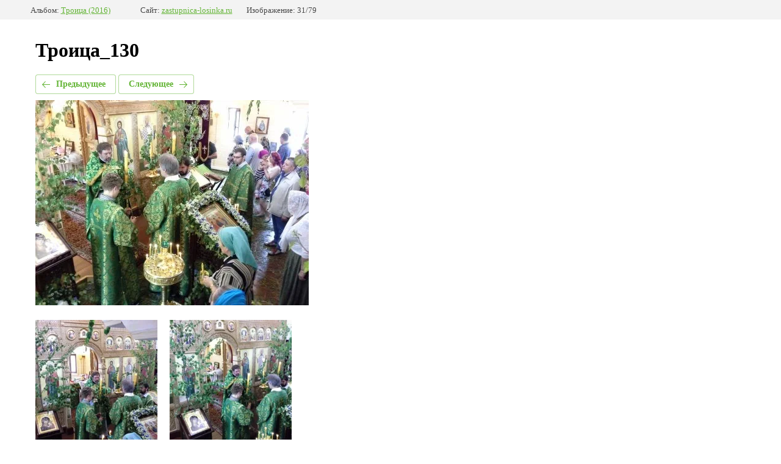

--- FILE ---
content_type: text/html; charset=utf-8
request_url: https://zastupnica-losinka.ru/fotogalereya/photo/545551415
body_size: 1811
content:
		
	
	





	





	<!doctype html>
	<html lang="ru">
	<head>
		<meta charset="UTF-8">
		<meta name="robots" content="all"/>
		<title>Троица_130</title>
		<meta http-equiv="Content-Type" content="text/html; charset=UTF-8" />
		<meta name="description" content="Троица_130" />
		<meta name="keywords" content="Троица_130" />
		<meta name="yandex-verification" content="aa577720c00d6bf5" />
<meta name="yandex-verification" content="15d79d8fd8d4b23d" />
<meta name="google-site-verification" content="tYKuKmoxK-Ph6CB2oxvkipBCpCEpscxH2qhtuIMmAJ8" />
<link rel="stylesheet" href="/g/libs/lightgallery-proxy-to-hs/lightgallery.proxy.to.hs.min.css" media="all" async>
<script src="/g/libs/lightgallery-proxy-to-hs/lightgallery.proxy.to.hs.stub.min.js"></script>
<script src="/g/libs/lightgallery-proxy-to-hs/lightgallery.proxy.to.hs.js" async></script>

            <!-- 46b9544ffa2e5e73c3c971fe2ede35a5 -->
            <script src='/shared/s3/js/lang/ru.js'></script>
            <script src='/shared/s3/js/common.min.js'></script>
        <link rel='stylesheet' type='text/css' href='/shared/s3/css/calendar.css' /><link rel="icon" href="/favicon.svg" type="image/svg+xml">

<!--s3_require-->
<link rel="stylesheet" href="/g/basestyle/1.0.1/gallery2/gallery2.css" type="text/css"/>
<link rel="stylesheet" href="/g/basestyle/1.0.1/gallery2/gallery2.green.css" type="text/css"/>
<script type="text/javascript" src="/g/basestyle/1.0.1/gallery2/gallery2.js" async></script>
<link rel="stylesheet" href="/t/v1498/images/mosaic/modules_patch.scss.css" type="text/css"/>
<link rel="stylesheet" href="/t/v1498/images/mosaic/symbols/symbol-itdbx7z0v_styles.css" type="text/css"/>
<link rel="stylesheet" href="/t/v1498/images/mosaic/symbols/symbol-ixxiriqo6_styles.css" type="text/css"/>
<link rel="stylesheet" href="/t/v1498/images/mosaic/symbols/symbol-izw9xwgu3_styles.css" type="text/css"/>
<link rel="stylesheet" href="/t/v1498/images/mosaic/symbols/symbol-icrzuwce8_styles.css" type="text/css"/>
<link rel="stylesheet" href="/t/v1498/images/mosaic/symbols/symbol-i3eciumed_styles.css" type="text/css"/>
<link rel="stylesheet" href="/t/v1498/images/mosaic/symbols/symbol-id6u3pr83_styles.css" type="text/css"/>
<link rel="stylesheet" href="/t/v1498/images/mosaic/symbols/symbol-i1aufh6bb_styles.css" type="text/css"/>
<link rel="stylesheet" href="/t/v1498/images/mosaic/symbols/symbol-izrrsfnzm_styles.css" type="text/css"/>
<!--/s3_require-->

<link rel='stylesheet' type='text/css' href='/t/images/__csspatch/2/patch.css'/>

	</head>
	<body>
		<div class="g-page g-page-gallery2  g-page-gallery2--photo">

		
		
			<div class="g-panel g-panel--fill g-panel--no-rounded g-panel--fixed-top">
	<div class="g-gallery2-info ">
					<div class="g-gallery2-info__item">
				<div class="g-gallery2-info__item-label">Альбом:</div>
				<a href="/fotogalereya/album/troitsa-2016" class="g-gallery2-info__item-value">Троица (2016)</a>
			</div>
				<div class="g-gallery2-info__item">
			<div class="g-gallery2-info__item-label">Сайт:</div>
			<a href="//zastupnica-losinka.ru" class="g-gallery2-info__item-value">zastupnica-losinka.ru</a>

			<div class="g-gallery2-info__item-label">Изображение: 31/79</div>
		</div>
	</div>
</div>
			<h1>Троица_130</h1>
			
										
										
			
			
			<a href="/fotogalereya/photo/545551215" class="g-button g-button--invert g-button--arr-left">Предыдущее</a>
			<a href="/fotogalereya/photo/545551615" class="g-button g-button--invert g-button--arr-right">Следующее</a>

			
			<div class="g-gallery2-preview ">
	<img src="/thumb/2/T0suTmJjT4l2Z6JcOryWig/800r600/d/troitsa_130.jpg">
</div>

			
			<a href="/fotogalereya/photo/545551215" class="g-gallery2-thumb g-gallery2-thumb--prev">
	<span class="g-gallery2-thumb__image"><img src="/thumb/2/zljI5yDzFw6Q-Iz9KQFapA/200c200/d/troitsa_129.jpg"></span>
	<span class="g-link g-link--arr-left">Предыдущее</span>
</a>
			
			<a href="/fotogalereya/photo/545551615" class="g-gallery2-thumb g-gallery2-thumb--next">
	<span class="g-gallery2-thumb__image"><img src="/thumb/2/KcDqkVzLhqY-8R8T4Cn_dA/200c200/d/troitsa_131.jpg"></span>
	<span class="g-link g-link--arr-right">Следующее</span>
</a>
			
			<div class="g-line"><a href="/fotogalereya/album/troitsa-2016" class="g-button g-button--invert">Вернуться в галерею</a></div>

		
			</div>

	
<!-- assets.bottom -->
<!-- </noscript></script></style> -->
<script src="/my/s3/js/site.min.js?1768462484" ></script>
<script src="/my/s3/js/site/defender.min.js?1768462484" ></script>
<script >/*<![CDATA[*/
var megacounter_key="044293d9f71dac0ba1a4bd55eb5bb7e3";
(function(d){
    var s = d.createElement("script");
    s.src = "//counter.megagroup.ru/loader.js?"+new Date().getTime();
    s.async = true;
    d.getElementsByTagName("head")[0].appendChild(s);
})(document);
/*]]>*/</script>
<script >/*<![CDATA[*/
$ite.start({"sid":1324882,"vid":1330849,"aid":1575417,"stid":4,"cp":21,"active":true,"domain":"zastupnica-losinka.ru","lang":"ru","trusted":false,"debug":false,"captcha":3,"onetap":[{"provider":"vkontakte","provider_id":"51958349","code_verifier":"l3iIjNyjYMZGWONUGU2jZNREWWWZF0MQlV2m2ZEZhxY"}]});
/*]]>*/</script>
<!-- /assets.bottom -->
</body>
	</html>


--- FILE ---
content_type: text/css
request_url: https://zastupnica-losinka.ru/t/v1498/images/mosaic/symbols/symbol-i1aufh6bb_styles.css
body_size: 4360
content:
@font-face { font-family: "Fira Sans"; font-weight: 100; font-style: normal; font-display: swap; src: url("/g/fonts/fira_sans/fira_sans-t.woff2") format("woff2"), url("/g/fonts/fira_sans/fira_sans-t.woff") format("woff");}
@font-face { font-family: "Fira Sans"; font-weight: 100; font-style: italic; font-display: swap; src: url("/g/fonts/fira_sans/fira_sans-t-i.woff2") format("woff2"), url("/g/fonts/fira_sans/fira_sans-t-i.woff") format("woff");}
@font-face { font-family: "Fira Sans"; font-weight: 200; font-style: normal; font-display: swap; src: url("/g/fonts/fira_sans/fira_sans-e-l.woff2") format("woff2"), url("/g/fonts/fira_sans/fira_sans-e-l.woff") format("woff");}
@font-face { font-family: "Fira Sans"; font-weight: 200; font-style: italic; font-display: swap; src: url("/g/fonts/fira_sans/fira_sans-e-l-i.woff2") format("woff2"), url("/g/fonts/fira_sans/fira_sans-e-l-i.woff") format("woff");}
@font-face { font-family: "Fira Sans"; font-weight: 300; font-style: normal; font-display: swap; src: url("/g/fonts/fira_sans/fira_sans-l.woff2") format("woff2"), url("/g/fonts/fira_sans/fira_sans-l.woff") format("woff");}
@font-face { font-family: "Fira Sans"; font-weight: 300; font-style: italic; font-display: swap; src: url("/g/fonts/fira_sans/fira_sans-l-i.woff2") format("woff2"), url("/g/fonts/fira_sans/fira_sans-l-i.woff") format("woff");}
@font-face { font-family: "Fira Sans"; font-weight: 400; font-style: normal; font-display: swap; src: url("/g/fonts/fira_sans/fira_sans-r.woff2") format("woff2"), url("/g/fonts/fira_sans/fira_sans-r.woff") format("woff");}
@font-face { font-family: "Fira Sans"; font-weight: 400; font-style: italic; font-display: swap; src: url("/g/fonts/fira_sans/fira_sans-r-i.woff2") format("woff2"), url("/g/fonts/fira_sans/fira_sans-r-i.woff") format("woff");}
@font-face { font-family: "Fira Sans"; font-weight: 500; font-style: normal; font-display: swap; src: url("/g/fonts/fira_sans/fira_sans-m.woff2") format("woff2"), url("/g/fonts/fira_sans/fira_sans-m.woff") format("woff");}
@font-face { font-family: "Fira Sans"; font-weight: 500; font-style: italic; font-display: swap; src: url("/g/fonts/fira_sans/fira_sans-m-i.woff2") format("woff2"), url("/g/fonts/fira_sans/fira_sans-m-i.woff") format("woff");}
@font-face { font-family: "Fira Sans"; font-weight: 600; font-style: normal; font-display: swap; src: url("/g/fonts/fira_sans/fira_sans-s-b.woff2") format("woff2"), url("/g/fonts/fira_sans/fira_sans-s-b.woff") format("woff");}
@font-face { font-family: "Fira Sans"; font-weight: 600; font-style: italic; font-display: swap; src: url("/g/fonts/fira_sans/fira_sans-s-b-i.woff2") format("woff2"), url("/g/fonts/fira_sans/fira_sans-s-b-i.woff") format("woff");}
@font-face { font-family: "Fira Sans"; font-weight: 700; font-style: normal; font-display: swap; src: url("/g/fonts/fira_sans/fira_sans-b.woff2") format("woff2"), url("/g/fonts/fira_sans/fira_sans-b.woff") format("woff");}
@font-face { font-family: "Fira Sans"; font-weight: 700; font-style: italic; font-display: swap; src: url("/g/fonts/fira_sans/fira_sans-b-i.woff2") format("woff2"), url("/g/fonts/fira_sans/fira_sans-b-i.woff") format("woff");}
@font-face { font-family: "Fira Sans"; font-weight: 800; font-style: normal; font-display: swap; src: url("/g/fonts/fira_sans/fira_sans-e-b.woff2") format("woff2"), url("/g/fonts/fira_sans/fira_sans-e-b.woff") format("woff");}
@font-face { font-family: "Fira Sans"; font-weight: 800; font-style: italic; font-display: swap; src: url("/g/fonts/fira_sans/fira_sans-e-b-i.woff2") format("woff2"), url("/g/fonts/fira_sans/fira_sans-e-b-i.woff") format("woff");}
@font-face { font-family: "Fira Sans"; font-weight: 900; font-style: normal; font-display: swap; src: url("/g/fonts/fira_sans/fira_sans-bl.woff2") format("woff2"), url("/g/fonts/fira_sans/fira_sans-bl.woff") format("woff");}
@font-face { font-family: "Fira Sans"; font-weight: 900; font-style: italic; font-display: swap; src: url("/g/fonts/fira_sans/fira_sans-bl-i.woff2") format("woff2"), url("/g/fonts/fira_sans/fira_sans-bl-i.woff") format("woff");}
:root {
	--color-ik74phf53: 104, 75, 149;
	--color-ix4vxdr1u: 255, 255, 255;
	--color-i92szq922: 121, 53, 222;
	--image-ieik0ngyz: url("/d/rectangle_1_copy.png");
	--color-in2cgqivo: 67, 67, 67;
	--color-ip3w6ps7e: 255, 255, 255;
	--color-i76us7e0y: 7, 7, 7;
	--color-i1dibviof: 255, 255, 255;
	--color-ixkgbe9la: 0, 0, 0;
	--color-ihi3axzmf: 0, 0, 0;
	--color-i1x3p4tla: 0, 0, 0;
	--color-i1s5o2u5u: 0, 0, 0;
	--color-iff6m0gak: 0, 0, 0;
	--color-i1g43uz6a: 0, 0, 0;
	--color-i33mfngpw: 255, 255, 255;
	--color-i0z4fk7hj: 255, 255, 255;
	--color-ibshcj2h9: 255, 255, 255;
	--color-io4lmuvl8: 255, 255, 255;
	--color-i35lt1oqd: 255, 255, 255;
	--color-i35nbgf62: 255, 255, 255;
	--color-izic8s75x: 255, 255, 255;
	--color-iv6wr15rg: 255, 255, 255;
	--color-i00ins7q4: 255, 255, 255;
	--color-igrng3vp5: 255, 255, 255;
	--color-iebnvdgzo: 0, 0, 0;
	--color-ips4tt51e: 0, 0, 0;
	--color-idqkhv6f7: 0, 0, 0;
	--color-iuv5a06pa: 0, 0, 0;
	--color-ipkm4asue: 0, 0, 0;
	--color-il4n28si1: 28, 28, 28;
	--color-inore7pat: 255, 255, 255;
	--color-i2qtdoeso: 255, 255, 255;
	--color-i1u2obq2m: 255, 255, 255;
	--color-izrlwb4rv: 255, 255, 255;
	--color-itlrp3az1: 248, 248, 248;
	--color-itzwobrar: 255, 255, 255;
	--color-ix3brs4jg: 255, 255, 255;
	--color-i7zx0nu1t: 255, 255, 255;
	--color-iw8cach77: 255, 255, 255;
	--color-iufig5988: 255, 255, 255;
	--color-ih3ahn4wy: 248, 248, 248;
	--color-ia5tlwyok: 255, 255, 255;
	--color-ikk7eaeoz: 51, 51, 51;
	--color-iexchx09y: 255, 0, 0;
	--color-i2l8l9th3: 255, 0, 0;
	--color-it6cvhaz6: 128, 128, 128;
	--color-it03q7l7a: 128, 128, 128;
	--color-isyhge0y6: 128, 128, 128;
	--color-iy9cu0q00: 128, 128, 128;
	--color-izsewnu27: 128, 128, 128;
	--color-idggzfi5g: 0, 0, 0;
	--color-iyvrugwi1: 0, 0, 0;
	--color-igpp2hae9: 128, 128, 128;
	--color-ikbot5k8s: 128, 128, 128;
	--color-ixwp155t4: 128, 128, 128;
	--color-itoezo9rh: 128, 128, 128;
	--color-iw3s670yk: 0, 0, 0;
	--color-i7ojou61w: 0, 0, 0;
	--color-ikwilcilt: 231, 255, 0;
	--color-iivv964c1: 67, 67, 67;
	--color-ixxovcw5l: 231, 255, 0;
	--color-in8zoyywm: 197, 197, 197;
	--color-ivbrgajmk: 197, 197, 197;
	--color-i1xvk16tf: 197, 197, 197;
	--color-i7pij13qg: 197, 197, 197;
	--color-ivv2vw0wy: 197, 197, 197;
	--color-iju8hosgt: 255, 0, 0;
	--color-i66oud69h: 85, 85, 85;
	--color-iclvo1qje: 0, 0, 255;
	--color-ic02x0k77: 0, 0, 255;
	--color-i1w5vu5lm: 255, 255, 255;
	--color-iiftmzkfb: 255, 255, 255;
	--color-iukyf1buq: 214, 2, 47;
	--color-ime4o3hkp: 230, 21, 58;
	--color-iu3tq024r: 0, 0, 0;
	--color-iohac6ge9: 0, 0, 0;
	--color-in63glefm: 22, 22, 22;
	--color-i68ph3axd: 255, 255, 255;
	--color-ifgao4stn: 255, 255, 255;
	--color-i688rvahf: 255, 255, 255;
	--color-i1ke1hgr6: 255, 255, 255;
	--color-i4v6vcjc3: 231, 255, 0;
	--color-ix04lkc75: 231, 255, 0;
}

.mosaic-popup--u-i1aufh6bb { position: fixed; top: 0px; left: 0px; font-size: 12px; z-index: 11 }
.mosaic-popup__inner-bg--u-iqgl991fy { position: fixed; top: 0px; right: 0px; left: 0px; bottom: 0px; background-color: rgba(var(--color-ik74phf53), 0.26); display: none; justify-content: center; -webkit-box-align: start; -ms-flex-align: start; align-items: flex-start; opacity: 0; transition-duration: 500ms; transition-timing-function: ease; transition-delay: 0ms; transition-property: all; overflow-y: auto; padding-top: 20px; padding-bottom: 20px }
.mosaic-popup__inner-data--u-i0yrjyhit { position: relative; width: 500px; min-height: 300px; max-width: 100vw; background-color: rgba(var(--color-ix4vxdr1u), 1); margin-top: auto; margin-right: auto; margin-bottom: auto; margin-left: auto; border-top-left-radius: 20px; border-top-right-radius: 20px; border-bottom-right-radius: 20px; border-bottom-left-radius: 20px }
.mosaic-popup__close--u-igrfglzk9 { cursor: pointer; position: absolute; right: 0px; top: 0px; min-width: 32px; min-height: 32px; display: -webkit-box; display: -ms-flexbox; display: flex; justify-content: center;  -webkit-box-align: center; -ms-flex-align: center; align-items: center; text-align: center; background-color: rgba(var(--color-i92szq922), 1); z-index: 1; margin-left: 10px; margin-right: -26px; width: 50px; height: 50px; margin-top: 35px; background-image: var(--image-ieik0ngyz); background-repeat: no-repeat; background-position: center center; background-size: 19.00px auto; background-attachment: scroll; border-top-left-radius: 10px; border-top-right-radius: 10px; border-bottom-right-radius: 10px; border-bottom-left-radius: 10px }
.div--u-i1ad8fsjs { width: 100%; position: relative; box-shadow: 5px 9px 20px 0px rgba(var(--color-in2cgqivo), 0.18); padding-left: 50px; padding-top: 50px; padding-right: 50px; padding-bottom: 50px; border-top-left-radius: 20px; border-top-right-radius: 20px; border-bottom-right-radius: 20px; border-bottom-left-radius: 20px; background-color: rgba(var(--color-ip3w6ps7e), 1); margin-top: 0px; display: block }
.div--u-i0e16iet9 { width: 100%; position: relative; display: block }
.mosaic-form--u-ivi2ivxbz { display: block; -webkit-box-flex: 1; -ms-flex-positive: 1; flex-grow: 1; flex-shrink: 0; color: rgba(var(--color-i1w5vu5lm), 1) }
.mosaic-form--u-ivi2ivxbz * { outline-style: none }
.mosaic-form--u-ivi2ivxbz .mosaic-form__title--u-ieawsf9v1 { font-size: 50px; line-height: normal; margin-bottom: 10px; text-align: center; color: rgba(var(--color-i76us7e0y), 1); font-weight: 700; text-transform: none }
.mosaic-form--u-ivi2ivxbz .mosaic-form__header { display: -webkit-box; display: -ms-flexbox; display: flex; margin-bottom: 5px; color: rgba(var(--color-i1dibviof), 1) }
.mosaic-form--u-ivi2ivxbz .mosaic-form__field { margin-bottom: 8px; font-size: 14px; display: block }
.mosaic-form--u-ivi2ivxbz .mosaic-form__name { font-weight: bold; font-size: 15px }
.mosaic-form--u-ivi2ivxbz .mosaic-form__text { width: 100%; display: block; height: auto; border-top-width: 0px; border-right-width: 0px; border-bottom-width: 0px; border-left-width: 0px; border-top-style: solid; border-right-style: solid; border-bottom-style: solid; border-left-style: solid; border-top-color: rgba(var(--color-ixkgbe9la), 0.2); border-right-color: rgba(var(--color-ihi3axzmf), 0.2); border-bottom-color: rgba(var(--color-i1x3p4tla), 0.2); border-left-color: rgba(var(--color-i1s5o2u5u), 0.2); padding-bottom: 17px; padding-top: 17px; padding-left: 25px; padding-right: 25px; background-color: rgba(var(--color-iff6m0gak), 0.03); font-weight: 700; font-size: 14px; color: rgba(var(--color-i1g43uz6a), 1); border-top-left-radius: 20px; border-top-right-radius: 20px; border-bottom-right-radius: 20px; border-bottom-left-radius: 20px; font-family: Arial, Helvetica, sans-serif }
.mosaic-form--u-ivi2ivxbz .mosaic-form__date { -webkit-box-flex: 1; -ms-flex-positive: 1; flex-grow: 1; height: auto; width: 100%; border-top-width: 1px; border-right-width: 1px; border-bottom-width: 1px; border-left-width: 1px; border-top-style: solid; border-right-style: solid; border-bottom-style: solid; border-left-style: solid; border-top-color: rgba(var(--color-i33mfngpw), 0.2); border-right-color: rgba(var(--color-i0z4fk7hj), 0.2); border-bottom-color: rgba(var(--color-ibshcj2h9), 0.2); border-left-color: rgba(var(--color-io4lmuvl8), 0.2); padding-bottom: 15px; padding-top: 15px; padding-left: 20px; padding-right: 20px; background-color: rgba(var(--color-i35lt1oqd), 0); cursor: pointer }
.mosaic-form--u-ivi2ivxbz .mosaic-form__date-interval { -webkit-box-flex: 1; -ms-flex-positive: 1; flex-grow: 1; height: 35px; width: 100%; border-top-width: 1px; border-right-width: 1px; border-bottom-width: 1px; border-left-width: 1px; border-top-style: solid; border-right-style: solid; border-bottom-style: solid; border-left-style: solid; border-top-color: rgba(var(--color-i35nbgf62), 0.2); border-right-color: rgba(var(--color-izic8s75x), 0.2); border-bottom-color: rgba(var(--color-iv6wr15rg), 0.2); border-left-color: rgba(var(--color-i00ins7q4), 0.2); padding-bottom: 8px; padding-top: 8px; padding-left: 10px; padding-right: 10px; background-color: rgba(var(--color-igrng3vp5), 0); cursor: pointer }
.mosaic-form--u-ivi2ivxbz .mosaic-form__textarea { width: 100%; display: block; height: 100px; border-top-width: 0px; border-right-width: 0px; border-bottom-width: 0px; border-left-width: 0px; border-top-style: solid; border-right-style: solid; border-bottom-style: solid; border-left-style: solid; border-top-color: rgba(var(--color-iebnvdgzo), 0.2); border-right-color: rgba(var(--color-ips4tt51e), 0.2); border-bottom-color: rgba(var(--color-idqkhv6f7), 0.2); border-left-color: rgba(var(--color-iuv5a06pa), 0.2); padding-bottom: 17px; padding-top: 17px; padding-left: 25px; padding-right: 25px; background-color: rgba(var(--color-ipkm4asue), 0.03); font-size: 14px; color: rgba(var(--color-il4n28si1), 1); border-top-left-radius: 20px; border-top-right-radius: 20px; border-bottom-right-radius: 20px; border-bottom-left-radius: 20px; font-weight: 500 }
.mosaic-form--u-ivi2ivxbz .mosaic-form__select { width: 100%; display: block; height: 35px; border-top-width: 1px; border-right-width: 1px; border-bottom-width: 1px; border-left-width: 1px; border-top-style: solid; border-right-style: solid; border-bottom-style: solid; border-left-style: solid; border-top-color: rgba(var(--color-inore7pat), 0.2); border-right-color: rgba(var(--color-i2qtdoeso), 0.2); border-bottom-color: rgba(var(--color-i1u2obq2m), 0.2); border-left-color: rgba(var(--color-izrlwb4rv), 0.2); padding-bottom: 8px; padding-top: 8px; padding-left: 10px; padding-right: 10px; background-color: rgba(var(--color-itlrp3az1), 0); color: rgba(var(--color-itzwobrar), 1) }
.mosaic-form--u-ivi2ivxbz .mosaic-form__select-multiple { width: 100%; display: block; border-top-width: 1px; border-right-width: 1px; border-bottom-width: 1px; border-left-width: 1px; border-top-style: solid; border-right-style: solid; border-bottom-style: solid; border-left-style: solid; border-top-color: rgba(var(--color-ix3brs4jg), 0.2); border-right-color: rgba(var(--color-i7zx0nu1t), 0.2); border-bottom-color: rgba(var(--color-iw8cach77), 0.2); border-left-color: rgba(var(--color-iufig5988), 0.2); padding-bottom: 8px; padding-top: 8px; padding-left: 10px; padding-right: 10px; background-color: rgba(var(--color-ih3ahn4wy), 0); color: rgba(var(--color-ia5tlwyok), 1) }
.mosaic-form--u-ivi2ivxbz .mosaic-form__date-interval-container { display: -webkit-box; display: -ms-flexbox; display: flex;  -webkit-box-align: center; -ms-flex-align: center; align-items: center }
.mosaic-form--u-ivi2ivxbz .mosaic-form__date-interval-delimiter { width: 15px; height: 2px; flex-shrink: 0; background-color: rgba(var(--color-ikk7eaeoz), 1); margin-right: 5px; margin-left: 5px }
.mosaic-form--u-ivi2ivxbz .mosaic-form__success--u-iqqmpeud1 { font-size: 16px }
.mosaic-form--u-ivi2ivxbz .mosaic-form__error { color: rgba(var(--color-iexchx09y), 1); font-weight: 700; font-size: 11px }
.mosaic-form--u-ivi2ivxbz .mosaic-form__required { color: rgba(var(--color-i2l8l9th3), 1) }
.mosaic-form--u-ivi2ivxbz .mosaic-form__note { font-size: 12px; color: rgba(var(--color-it6cvhaz6), 1) }
.mosaic-form--u-ivi2ivxbz .mosaic-form__radio-icon { width: 14px; height: 14px; flex-shrink: 0; border-top-left-radius: 50%; border-top-right-radius: 50%; border-bottom-right-radius: 50%; border-bottom-left-radius: 50%; border-top-width: 1px; border-right-width: 1px; border-bottom-width: 1px; border-left-width: 1px; border-top-style: solid; border-right-style: solid; border-bottom-style: solid; border-left-style: solid; border-top-color: rgba(var(--color-it03q7l7a), 1); border-right-color: rgba(var(--color-isyhge0y6), 1); border-bottom-color: rgba(var(--color-iy9cu0q00), 1); border-left-color: rgba(var(--color-izsewnu27), 1); background-color: rgba(var(--color-idggzfi5g), 0.2) }
.mosaic-form--u-ivi2ivxbz .mosaic-form__checkbox-icon { width: 15px; height: 15px; flex-shrink: 0; border-top-left-radius: 2px; border-bottom-left-radius: 2px; border-bottom-right-radius: 2px; border-top-right-radius: 2px; border-top-width: 1px; border-right-width: 1px; border-bottom-width: 1px; border-left-width: 1px; border-top-style: solid; border-right-style: solid; border-bottom-style: solid; border-left-style: solid; border-top-color: rgba(var(--color-igpp2hae9), 1); border-right-color: rgba(var(--color-ikbot5k8s), 1); border-bottom-color: rgba(var(--color-ixwp155t4), 1); border-left-color: rgba(var(--color-itoezo9rh), 1); background-color: rgba(var(--color-iw3s670yk), 0.2) }
.mosaic-form--u-ivi2ivxbz .mosaic-form__value { margin-left: 5px }
.mosaic-form--u-ivi2ivxbz .mosaic-form__label { display: -webkit-inline-box; display: -ms-inline-flexbox; display: inline-flex;  -webkit-box-align: center; -ms-flex-align: center; align-items: center; margin-top: 5px; margin-bottom: 5px; -webkit-box-orient: horizontal; -webkit-box-direction: normal; -ms-flex-direction: row; flex-direction: row }
.mosaic-form--u-ivi2ivxbz .mosaic-form__button { display: -webkit-box; display: -ms-flexbox; display: flex; cursor: pointer; vertical-align: top; padding-top: 25px; padding-right: 40px; padding-bottom: 25px; padding-left: 40px; font-family: Fira Sans, sans-serif; font-size: 13px; line-height: normal; background-color: rgba(var(--color-ikwilcilt), 1); color: rgba(var(--color-iivv964c1), 1); position: relative; text-decoration-line: none; margin-top: 20px; font-weight: 800; border-top-left-radius: 250px; border-top-right-radius: 250px; border-bottom-right-radius: 250px; border-bottom-left-radius: 250px; box-shadow: 0px 7px 15px 0px rgba(var(--color-ixxovcw5l), 0.44); transition-property: all; transition-duration: 300ms; transition-delay: 0ms; transition-timing-function: ease; border-top-style: none; border-right-style: none; border-bottom-style: none; border-left-style: none; text-transform: uppercase }
.mosaic-form--u-ivi2ivxbz .mosaic-form__upload-progress { border-top-width: 1px; border-right-width: 1px; border-bottom-width: 1px; border-left-width: 1px; border-top-style: solid; border-right-style: solid; border-bottom-style: solid; border-left-style: solid; border-top-color: rgba(var(--color-in8zoyywm), 1); border-right-color: rgba(var(--color-ivbrgajmk), 1); border-bottom-color: rgba(var(--color-i1xvk16tf), 1); border-left-color: rgba(var(--color-i7pij13qg), 1); margin-bottom: 10px; padding-top: 10px; padding-bottom: 10px; padding-left: 10px; padding-right: 10px; right: 10px }
.mosaic-form--u-ivi2ivxbz .progressWrapper { padding-top: 8px; padding-right: 0px; padding-bottom: 5px; padding-left: 0px; border-top-width: 1px; border-top-style: solid; border-top-color: rgba(var(--color-ivv2vw0wy), 1) }
.mosaic-form--u-ivi2ivxbz .progressContainer { position: relative }
.mosaic-form--u-ivi2ivxbz .progressCancel { font-size: 0px; display: block; height: 14px; width: 14px; position: absolute; right: 0px; top: 0px; text-align: center; background-color: rgba(var(--color-iju8hosgt), 1) }
.mosaic-form--u-ivi2ivxbz .progressName { font-size: 0.7em; font-weight: 700; color: rgba(var(--color-i66oud69h), 1); width: 323px; text-align: left; overflow-x: hidden; overflow-y: hidden }
.mosaic-form--u-ivi2ivxbz .progressBarStatus { margin-top: 2px; width: 337px; font-size: 0.6em; text-align: left }
.mosaic-form--u-ivi2ivxbz .progressBarInProgress { font-size: 0px; width: 0px; height: 4px; background-color: rgba(var(--color-iclvo1qje), 1); margin-top: 2px }
.mosaic-form--u-ivi2ivxbz .progressBarComplete { font-size: 0px; width: 0px; height: 4px; background-color: rgba(var(--color-ic02x0k77), 1); margin-top: 2px }
.mosaic-form--u-ivi2ivxbz .mosaic-form__upload-count-container { display: -webkit-box; display: -ms-flexbox; display: flex }
.mosaic-form--u-ivi2ivxbz .div--u-iujj1exd0 { margin-top: 20px }
.mosaic-form--u-ivi2ivxbz .mosaic-form__success__text--u-i96mkfovw { text-align: center; color: rgba(var(--color-in63glefm), 1); font-size: 14px; font-weight: 700 }
.mosaic-form--u-ivi2ivxbz .mosaic-form__upload-button { display: -webkit-box; display: -ms-flexbox; display: flex; -webkit-box-orient: horizontal; -webkit-box-direction: normal; -ms-flex-direction: row; flex-direction: row;  -webkit-box-align: center; -ms-flex-align: center; align-items: center }
.mosaic-form--u-ivi2ivxbz .mosaic-form__count-text { color: rgba(var(--color-i688rvahf), 1) }
.mosaic-form--u-ivi2ivxbz .mosaic-form__count { color: rgba(var(--color-i1ke1hgr6), 1) }
.mosaic-form--u-ivi2ivxbz .mosaic-form__file-button-placeholder { margin-right: 5px }
.mosaic-form--u-ivi2ivxbz .mosaic-form__radio { display: none }
.mosaic-form--u-ivi2ivxbz .mosaic-form__checkbox { display: none }
.mosaic-form--u-ivi2ivxbz .mosaic-form__radio-icon:hover, .mosaic-form--u-ivi2ivxbz .mosaic-form__radio-icon.is-hover { background-image: url("/d/fgs16_image-placeholder.png"); background-position: center center; background-repeat: no-repeat }
.mosaic-form--u-ivi2ivxbz .mosaic-form__checkbox-icon:hover, .mosaic-form--u-ivi2ivxbz .mosaic-form__checkbox-icon.is-hover { background-image: url("/d/fgs16_image-placeholder.png"); background-position: center center; background-repeat: no-repeat }
.mosaic-form--u-ivi2ivxbz .progressWrapper:first-child { padding-top: 0px; border-top-width: 0px }
.mosaic-form--u-ivi2ivxbz .progressWrapper:last-child { padding-bottom: 0px }
.mosaic-form--u-ivi2ivxbz .mosaic-form__button:active, .mosaic-form--u-ivi2ivxbz .mosaic-form__button.is-active { color: rgba(var(--color-iiftmzkfb), 1); background-color: rgba(var(--color-iukyf1buq), 1); box-shadow: none }
.mosaic-form--u-ivi2ivxbz .mosaic-form__text::placeholder { color: rgba(var(--color-iu3tq024r), 0.6) }
.mosaic-form--u-ivi2ivxbz .mosaic-form__textarea::placeholder { color: rgba(var(--color-iohac6ge9), 0.6) }
.mosaic-form--u-ivi2ivxbz .mosaic-form__button:hover, .mosaic-form--u-ivi2ivxbz .mosaic-form__button.is-hover { background-color: rgba(var(--color-i4v6vcjc3), 1); box-shadow: 0px 7px 20px 0px rgba(var(--color-ix04lkc75), 0.73) }
.mosaic-form--u-ivi2ivxbz .mosaic-form__field--u-io7mzssap .mosaic-form__name { display: none }
.mosaic-form--u-ivi2ivxbz .mosaic-form__field--u-i92qb03e2 .mosaic-form__header { display: none }
.mosaic-form--u-ivi2ivxbz .mosaic-form__field--u-ipawxsk68 .mosaic-form__name { display: none }
.mosaic-form--u-ivi2ivxbz .mosaic-form__checkbox ~ .mosaic-form__value { color: rgba(var(--color-i68ph3axd), 0.6); font-size: 16px }
.mosaic-form--u-ivi2ivxbz .mosaic-form__radio ~ .mosaic-form__value { color: rgba(var(--color-ifgao4stn), 0.6); font-size: 16px }
.mosaic-form--u-ivi2ivxbz .mosaic-form__radio:checked ~ .mosaic-form__radio-icon, .mosaic-form--u-ivi2ivxbz .mosaic-form__radio.is-checked ~ .mosaic-form__radio-icon { background-color: rgba(var(--color-iyvrugwi1), 0.2); background-image: url("/d/fgs16_image-placeholder.png"); background-position: center center; background-repeat: no-repeat }
.mosaic-form--u-ivi2ivxbz .mosaic-form__checkbox:checked ~ .mosaic-form__checkbox-icon, .mosaic-form--u-ivi2ivxbz .mosaic-form__checkbox.is-checked ~ .mosaic-form__checkbox-icon { background-color: rgba(var(--color-i7ojou61w), 0.2); background-image: url("/d/fgs16_image-placeholder.png"); background-position: center center; background-repeat: no-repeat }
.div--u-iujj1exd0 { width: 100%; position: relative; display: block }
.mosaic-form__field--u-i92qb03e2 { display: block }
.mosaic-form__field--u-ipawxsk68 { display: block }
.mosaic-form__field--u-ix5bpb4ml { display: block }

@media (max-width: 991px) {
	.mosaic-form--u-ivi2ivxbz .mosaic-form__button { margin-top: 8px }
}

@media (max-width: 767px) {
	.mosaic-form--u-ivi2ivxbz .mosaic-form__button { margin-top: 20px }
}

@media (max-width: 479px) {
	.mosaic-popup__close--u-igrfglzk9 { margin-right: 0px; margin-top: 0px }
	.mosaic-form--u-ivi2ivxbz .mosaic-form__button { margin-top: 10px; padding-top: 20px; padding-bottom: 20px }
	.mosaic-form--u-ivi2ivxbz .mosaic-form__title--u-ieawsf9v1 { font-size: 15px }
}

--- FILE ---
content_type: text/css
request_url: https://zastupnica-losinka.ru/t/v1498/images/mosaic/symbols/symbol-izrrsfnzm_styles.css
body_size: 1771
content:
@font-face { font-family: "Fira Sans Condensed"; font-weight: 100; font-style: normal; font-display: swap; src: url("/g/fonts/fira_sans_condensed/fira_sans_condensed-t.woff2") format("woff2"), url("/g/fonts/fira_sans_condensed/fira_sans_condensed-t.woff") format("woff");}
@font-face { font-family: "Fira Sans Condensed"; font-weight: 100; font-style: italic; font-display: swap; src: url("/g/fonts/fira_sans_condensed/fira_sans_condensed-t-i.woff2") format("woff2"), url("/g/fonts/fira_sans_condensed/fira_sans_condensed-t-i.woff") format("woff");}
@font-face { font-family: "Fira Sans Condensed"; font-weight: 200; font-style: normal; font-display: swap; src: url("/g/fonts/fira_sans_condensed/fira_sans_condensed-e-l.woff2") format("woff2"), url("/g/fonts/fira_sans_condensed/fira_sans_condensed-e-l.woff") format("woff");}
@font-face { font-family: "Fira Sans Condensed"; font-weight: 200; font-style: italic; font-display: swap; src: url("/g/fonts/fira_sans_condensed/fira_sans_condensed-e-l-i.woff2") format("woff2"), url("/g/fonts/fira_sans_condensed/fira_sans_condensed-e-l-i.woff") format("woff");}
@font-face { font-family: "Fira Sans Condensed"; font-weight: 300; font-style: normal; font-display: swap; src: url("/g/fonts/fira_sans_condensed/fira_sans_condensed-l.woff2") format("woff2"), url("/g/fonts/fira_sans_condensed/fira_sans_condensed-l.woff") format("woff");}
@font-face { font-family: "Fira Sans Condensed"; font-weight: 300; font-style: italic; font-display: swap; src: url("/g/fonts/fira_sans_condensed/fira_sans_condensed-l-i.woff2") format("woff2"), url("/g/fonts/fira_sans_condensed/fira_sans_condensed-l-i.woff") format("woff");}
@font-face { font-family: "Fira Sans Condensed"; font-weight: 400; font-style: normal; font-display: swap; src: url("/g/fonts/fira_sans_condensed/fira_sans_condensed-r.woff2") format("woff2"), url("/g/fonts/fira_sans_condensed/fira_sans_condensed-r.woff") format("woff");}
@font-face { font-family: "Fira Sans Condensed"; font-weight: 400; font-style: italic; font-display: swap; src: url("/g/fonts/fira_sans_condensed/fira_sans_condensed-r-i.woff2") format("woff2"), url("/g/fonts/fira_sans_condensed/fira_sans_condensed-r-i.woff") format("woff");}
@font-face { font-family: "Fira Sans Condensed"; font-weight: 500; font-style: normal; font-display: swap; src: url("/g/fonts/fira_sans_condensed/fira_sans_condensed-m.woff2") format("woff2"), url("/g/fonts/fira_sans_condensed/fira_sans_condensed-m.woff") format("woff");}
@font-face { font-family: "Fira Sans Condensed"; font-weight: 500; font-style: italic; font-display: swap; src: url("/g/fonts/fira_sans_condensed/fira_sans_condensed-m-i.woff2") format("woff2"), url("/g/fonts/fira_sans_condensed/fira_sans_condensed-m-i.woff") format("woff");}
@font-face { font-family: "Fira Sans Condensed"; font-weight: 600; font-style: normal; font-display: swap; src: url("/g/fonts/fira_sans_condensed/fira_sans_condensed-s-b.woff2") format("woff2"), url("/g/fonts/fira_sans_condensed/fira_sans_condensed-s-b.woff") format("woff");}
@font-face { font-family: "Fira Sans Condensed"; font-weight: 600; font-style: italic; font-display: swap; src: url("/g/fonts/fira_sans_condensed/fira_sans_condensed-s-b-i.woff2") format("woff2"), url("/g/fonts/fira_sans_condensed/fira_sans_condensed-s-b-i.woff") format("woff");}
@font-face { font-family: "Fira Sans Condensed"; font-weight: 700; font-style: normal; font-display: swap; src: url("/g/fonts/fira_sans_condensed/fira_sans_condensed-b.woff2") format("woff2"), url("/g/fonts/fira_sans_condensed/fira_sans_condensed-b.woff") format("woff");}
@font-face { font-family: "Fira Sans Condensed"; font-weight: 700; font-style: italic; font-display: swap; src: url("/g/fonts/fira_sans_condensed/fira_sans_condensed-b-i.woff2") format("woff2"), url("/g/fonts/fira_sans_condensed/fira_sans_condensed-b-i.woff") format("woff");}
@font-face { font-family: "Fira Sans Condensed"; font-weight: 800; font-style: normal; font-display: swap; src: url("/g/fonts/fira_sans_condensed/fira_sans_condensed-e-b.woff2") format("woff2"), url("/g/fonts/fira_sans_condensed/fira_sans_condensed-e-b.woff") format("woff");}
@font-face { font-family: "Fira Sans Condensed"; font-weight: 800; font-style: italic; font-display: swap; src: url("/g/fonts/fira_sans_condensed/fira_sans_condensed-e-b-i.woff2") format("woff2"), url("/g/fonts/fira_sans_condensed/fira_sans_condensed-e-b-i.woff") format("woff");}
@font-face { font-family: "Fira Sans Condensed"; font-weight: 900; font-style: normal; font-display: swap; src: url("/g/fonts/fira_sans_condensed/fira_sans_condensed-bl.woff2") format("woff2"), url("/g/fonts/fira_sans_condensed/fira_sans_condensed-bl.woff") format("woff");}
@font-face { font-family: "Fira Sans Condensed"; font-weight: 900; font-style: italic; font-display: swap; src: url("/g/fonts/fira_sans_condensed/fira_sans_condensed-bl-i.woff2") format("woff2"), url("/g/fonts/fira_sans_condensed/fira_sans_condensed-bl-i.woff") format("woff");}
:root {
	--color-ikg6wdn7g: 113, 56, 255;
	--color-i5e2tay96: 255, 255, 255;
	--color-isx2enhzs: 0, 0, 0;
	--color-i9yto1e0m: 137, 89, 255;
	--color-ifxpwf0yk: 137, 89, 255;
	--color-iv77cyzct: 0, 0, 0;
	--color-ivg2587mj: 201, 92, 213;
	--color-in3v9ammf: 0, 0, 0;
	--color-ixih5uw82: 238, 238, 238;
	--color-io6rl7bvj: 0, 0, 0;
	--color-irsfxa4a8: 74, 74, 74;
	--color-ionjwpsxt: 201, 92, 213;
	--color-izpwh5m20: 93, 145, 87;
	--color-ifgu0scga: 121, 53, 222;
	--color-ivldaexox: 0, 0, 0;
	--color-ixcw0g65i: 121, 53, 222;
	--image-i3cmboer9: url("/d/rectangle_1_copy.png");
}

.side-panel--u-izrrsfnzm { position: fixed; top: 0px; left: 0px; right: 0px; bottom: 0px; z-index: 10; pointer-events: none; display: none }
.side-panel__button-open--u-ij00qu6gs { width: 60px; min-height: 60px; background-color: rgba(var(--color-ikg6wdn7g), 1); cursor: pointer; -webkit-box-flex: 0; -ms-flex-positive: 0; flex-grow: 0; flex-shrink: 0; margin-left: auto; pointer-events: auto; background-image: url("/d/menu552.svg"); background-repeat: no-repeat; background-position: center center; background-size: 22.40px auto; background-attachment: scroll; border-top-left-radius: 10px; border-top-right-radius: 10px; border-bottom-right-radius: 10px; border-bottom-left-radius: 10px }
.side-panel__content--u-i6raarrka { display: none; position: fixed; top: 0px; bottom: 0px; right: 0px; width: 265px; background-color: rgba(var(--color-i5e2tay96), 1); box-shadow: none; transform: none; pointer-events: auto }
.side-panel__button-close--u-i43btmh8b { position: absolute; z-index: 1; right: 100%; top: 0px; font-size: 0px; width: 60px; min-height: 60px; background-color: rgba(var(--color-i9yto1e0m), 1); cursor: pointer; background-image: url("/d/x1.svg"); background-repeat: no-repeat; background-position: center center; background-size: 22px auto; background-attachment: scroll; border-top-left-radius: 10px; border-top-right-radius: 10px; border-bottom-right-radius: 10px; border-bottom-left-radius: 10px }
.side-panel__content-inner--u-isrou9upg { overflow-y: auto; max-height: 100%; min-height: 100%; position: relative; z-index: 0 }
.side-panel__mask--u-igfptxvj2 { display: none; position: absolute; top: 0px; right: 0px; bottom: 0px; left: 0px; background-color: rgba(var(--color-ifxpwf0yk), 0.33); transform: none; pointer-events: auto }
.ver-menu--u-i22etify2 { position: relative; width: 100%; margin-left: 0px; margin-right: 0px; padding-left: 20px; padding-right: 20px; padding-top: 20px; padding-bottom: 20px }
.ver-menu--u-i22etify2 .ver-menu__list { padding-top: 0px; padding-right: 0px; padding-bottom: 0px; padding-left: 0px; margin-top: 0px; margin-right: 0px; margin-bottom: 0px; margin-left: 0px; list-style-type: none }
.ver-menu--u-i22etify2 .ver-menu__link, .ver-menu--u-i22etify2 .ver-menu__sub_link { display: -webkit-box; display: -ms-flexbox; display: flex;  -webkit-box-align: center; -ms-flex-align: center; align-items: center; justify-content: space-between; cursor: pointer; text-decoration-line: none; padding-top: 5px; padding-right: 10px; padding-bottom: 5px; padding-left: 10px; color: rgba(var(--color-iv77cyzct), 1); font-family: Arial, Helvetica, sans-serif; font-size: 14px }
.ver-menu--u-i22etify2 .ver-menu__icon { background-color: rgba(var(--color-ivg2587mj), 0); width: 20px; height: 20px; margin-left: 10px; background-image: url("/d/ar46.svg"); background-repeat: no-repeat; background-position: center center; background-size: 4px auto; background-attachment: scroll; border-top-left-radius: 5px; border-top-right-radius: 5px; border-bottom-right-radius: 5px; border-bottom-left-radius: 5px }
.ver-menu--u-i22etify2 .ver-menu__sub_icon { background-color: rgba(var(--color-in3v9ammf), 1); width: 10px; height: 10px; margin-left: 10px }
.ver-menu--u-i22etify2 .ver-menu__sub_list { display: none; z-index: 10; list-style-type: none; background-color: rgba(var(--color-ixih5uw82), 0); padding-top: 5px; padding-right: 5px; padding-bottom: 5px; padding-left: 5px; margin-top: 0px; margin-right: 0px; margin-bottom: 0px; margin-left: 0px }
.ver-menu--u-i22etify2 .ver-menu__sub_item { vertical-align: top }
.ver-menu--u-i22etify2 .ver-menu__sub_link { cursor: pointer; text-decoration-line: none; padding-top: 5px; padding-right: 10px; padding-bottom: 5px; padding-left: 10px; color: rgba(var(--color-io6rl7bvj), 1); font-size: 14px }
.ver-menu--u-i22etify2 .ver-menu__link { font-family: Fira Sans Condensed, sans-serif; padding-top: 15px; padding-bottom: 15px; font-size: 16px }
.ver-menu--u-i22etify2 .ver-menu__item:hover, .ver-menu--u-i22etify2 .ver-menu__item.is-hover { color: rgba(var(--color-izpwh5m20), 1) }
.ver-menu--u-i22etify2 .ver-menu__sub_list > .ver-menu__sub_item:hover, .ver-menu--u-i22etify2 .ver-menu__sub_list > .ver-menu__sub_item.is-hover { color: rgba(var(--color-ivldaexox), 1) }
.ver-menu--u-i22etify2 .ver-menu__item:hover .ver-menu__link, .ver-menu--u-i22etify2 .ver-menu__item.is-hover .ver-menu__link { color: rgba(var(--color-ifgu0scga), 1) }
.ver-menu--u-i22etify2 .ver-menu__sub_list > .ver-menu__sub_item > .ver-menu__sub_link { font-family: Fira Sans Condensed, sans-serif; color: rgba(var(--color-irsfxa4a8), 1); padding-top: 15px; padding-bottom: 15px }
.ver-menu--u-i22etify2 .ver-menu__sub_list > .ver-menu__sub_item:hover > .ver-menu__sub_link, .ver-menu--u-i22etify2 .ver-menu__sub_list > .ver-menu__sub_item.is-hover > .ver-menu__sub_link { color: rgba(var(--color-ixcw0g65i), 1) }
.ver-menu--u-i22etify2 .ver-menu__sub_list > .ver-menu__sub_item > .ver-menu__sub_link > .ver-menu__sub_icon { width: 20px; height: 20px; background-color: rgba(var(--color-ionjwpsxt), 0); background-image: url("/d/ar46.svg"); background-repeat: no-repeat; background-position: center center; background-size: 4px auto; background-attachment: scroll }

@media (max-width: 991px) {
	.side-panel--u-izrrsfnzm { display: block }
	.side-panel__button-close--u-i43btmh8b { background-image: var(--image-i3cmboer9); background-repeat: no-repeat; background-position: center center; background-size: 22.80px auto; background-attachment: scroll }
}

@media (max-width: 767px) {
	.side-panel--u-izrrsfnzm { display: block }
}

@media (max-width: 479px) {
	.side-panel--u-izrrsfnzm { display: block }
}

--- FILE ---
content_type: text/javascript
request_url: https://counter.megagroup.ru/044293d9f71dac0ba1a4bd55eb5bb7e3.js?r=&s=1280*720*24&u=https%3A%2F%2Fzastupnica-losinka.ru%2Ffotogalereya%2Fphoto%2F545551415&t=%D0%A2%D1%80%D0%BE%D0%B8%D1%86%D0%B0_130&fv=0,0&en=1&rld=0&fr=0&callback=_sntnl1768709372061&1768709372061
body_size: 87
content:
//:1
_sntnl1768709372061({date:"Sun, 18 Jan 2026 04:09:32 GMT", res:"1"})